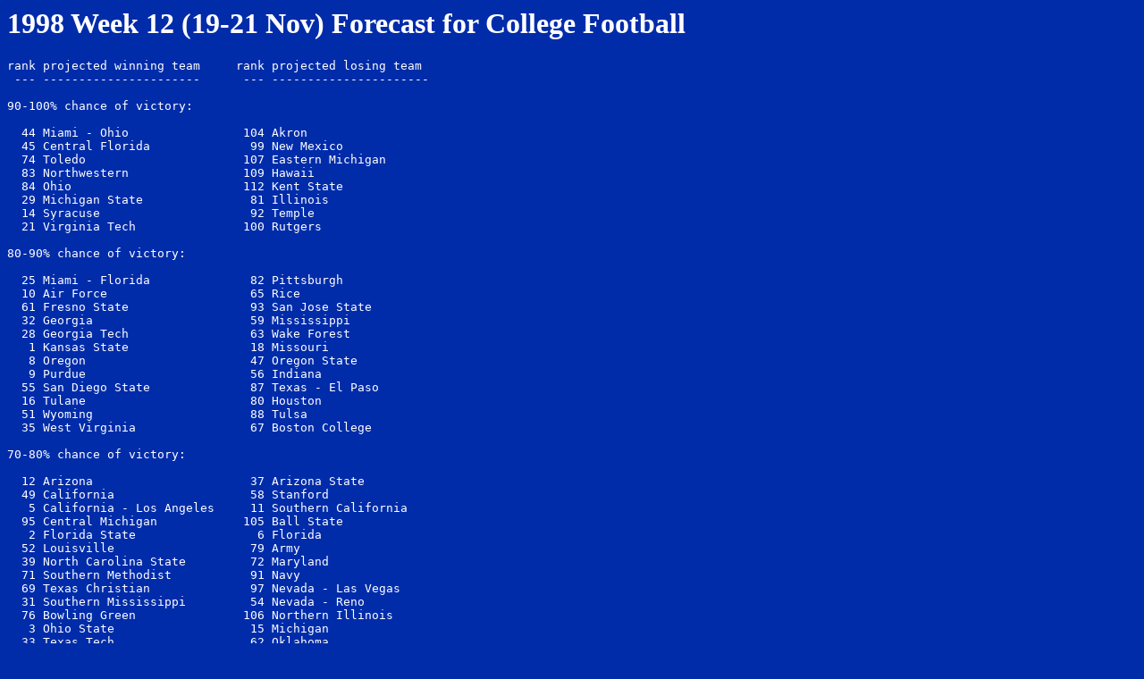

--- FILE ---
content_type: text/html; charset=UTF-8
request_url: https://gmbassett.nfshost.com/football/col_98wk12pred.html
body_size: 1312
content:

<!-- Google tag (gtag.js) -->
<script async src="https://www.googletagmanager.com/gtag/js?id=G-FLF8TEMEL1"></script>
<script>
  window.dataLayer = window.dataLayer || [];
  function gtag(){dataLayer.push(arguments);}
  gtag('js', new Date());

  gtag('config', 'G-FLF8TEMEL1');
</script>

<TITLE>Bassett Football Model</TITLE>

<BODY BGCOLOR="#002CAA" TEXT="#FFFFFF"
      LINK="#FFFF00" VLINK="#FF33AA" ALINK="#FFFFFF"> 

<H1> 1998 Week 12 (19-21 Nov) Forecast for College Football </H1>
<PRE>
rank projected winning team     rank projected losing team
 --- ----------------------      --- ----------------------

90-100% chance of victory:

  44 Miami - Ohio                104 Akron                   
  45 Central Florida              99 New Mexico              
  74 Toledo                      107 Eastern Michigan        
  83 Northwestern                109 Hawaii                  
  84 Ohio                        112 Kent State              
  29 Michigan State               81 Illinois                
  14 Syracuse                     92 Temple                  
  21 Virginia Tech               100 Rutgers                 

80-90% chance of victory:

  25 Miami - Florida              82 Pittsburgh              
  10 Air Force                    65 Rice                    
  61 Fresno State                 93 San Jose State          
  32 Georgia                      59 Mississippi             
  28 Georgia Tech                 63 Wake Forest             
   1 Kansas State                 18 Missouri                
   8 Oregon                       47 Oregon State            
   9 Purdue                       56 Indiana                 
  55 San Diego State              87 Texas - El Paso         
  16 Tulane                       80 Houston                 
  51 Wyoming                      88 Tulsa                   
  35 West Virginia                67 Boston College          

70-80% chance of victory:

  12 Arizona                      37 Arizona State           
  49 California                   58 Stanford                
   5 California - Los Angeles     11 Southern California     
  95 Central Michigan            105 Ball State              
   2 Florida State                 6 Florida                 
  52 Louisville                   79 Army                    
  39 North Carolina State         72 Maryland                
  71 Southern Methodist           91 Navy                    
  69 Texas Christian              97 Nevada - Las Vegas      
  31 Southern Mississippi         54 Nevada - Reno           
  76 Bowling Green               106 Northern Illinois       
   3 Ohio State                   15 Michigan                
  33 Texas Tech                   62 Oklahoma                
  43 Oklahoma State               64 Baylor                  
   7 Tennessee                    27 Kentucky                
  36 Washington                   75 Washington State        
  17 Wisconsin                    24 Penn State              

60-70% chance of victory:

  89 Idaho                       101 Boise State             
  60 Clemson                      70 South Carolina          
  48 North Carolina               77 Duke                    
  86 Memphis State                85 East Carolina           
  53 Minnesota                    57 Iowa                    
  96 North Texas                 102 New Mexico State        
  26 Notre Dame                   30 Louisiana State         

50-60% chance of victory:

  38 Auburn                       41 Alabama                 
 110 Arkansas State              108 Cincinnati              
  78 Iowa State                   68 Kansas                  
  20 Arkansas                     34 Mississippi State       
  50 Utah                         46 Brigham Young           
</PRE>

<HR>

<P>
Back to:
<A HREF="http://BassettFootball.net"> 
   Bassett Football Model Home Page</A>

<P>
Please email comments or questions to
<A HREF="mailto:bfm@BassettFootball.net">bfm@BassettFootball.net</A>
<P>


